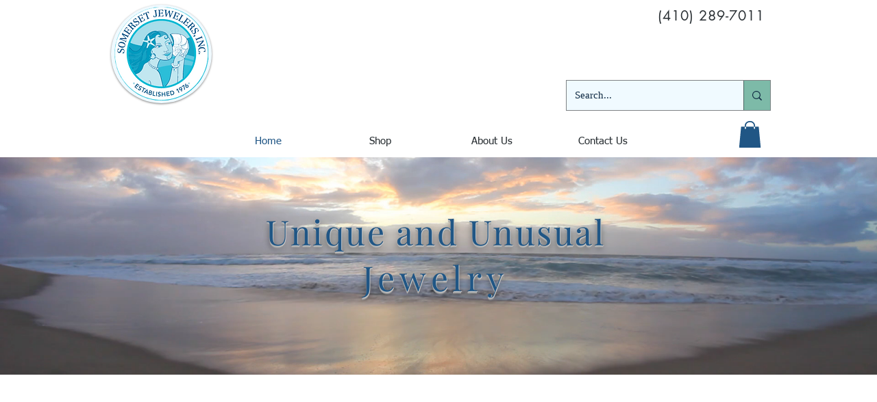

--- FILE ---
content_type: text/css; charset=utf-8
request_url: https://www.somersetjewelers.com/_serverless/pro-gallery-native-layout-fixer/layoutCssNative?id=comp-m9d3sa9d_r_comp-lp9pu1jk&items=40807_218_218%7C40790_218_218%7C41621_218_218%7C41579_218_218%7C94893_218_218%7C41778_218_218%7C40752_218_218%7C95722_218_218%7C41752_218_218%7C96934_218_218%7C40722_218_218%7C97259_218_218%7C97684_218_218%7C40482_218_218%7C96789_218_218%7C96342_218_218%7C40266_218_218%7C64058_218_218%7C96885_218_218%7C41542_218_218&container=2125.453125_1280_335.984_720&options=controllers_layoutParams_structure_galleryRatio_method:%22MANUAL%22%7Ccontrollers_layoutParams_structure_galleryRatio_value:3%7ClayoutParams_structure_galleryLayout:2%7ClayoutParams_structure_scrollDirection:%22HORIZONTAL%22%7Ccontrollers_layoutParams_structure_imageWidth_method:%22FIXED%22%7Ccontrollers_layoutParams_structure_numberOfDisplayedItems:3%7ClayoutParams_structure_layoutOrientation:%22HORIZONTAL%22%7ClayoutParams_structure_itemSpacing:12%7ClayoutParams_structure_numberOfGridRows:1%7ClayoutParams_structure_numberOfColumns:3%7ClayoutParams_groups_density:0.3%7ClayoutParams_targetItemSize_value:21%7ClayoutParams_crop_method:%22FILL%22%7ClayoutParams_crop_ratios:1%7ClayoutParams_structure_responsiveMode:%22SET_ITEMS_PER_ROW%22%7ClayoutParams_thumbnails_alignment:%22BOTTOM%22%7ClayoutParams_thumbnails_size:120%7ClayoutParams_thumbnails_spacing:4%7Ccontrollers_layoutParams_thumbnails_marginToGallery:4%7ClayoutParams_navigationArrows_enable:true%7ClayoutParams_navigationArrows_size:50%7ClayoutParams_navigationArrows_position:%22ON_GALLERY%22%7ClayoutParams_navigationArrows_container_type:%22BOX%22%7ClayoutParams_navigationArrows_mouseCursorContainerMaxWidth:%22100%25%22%7ClayoutParams_navigationArrows_verticalAlignment:%22ITEM_CENTER%22%7ClayoutParams_navigationArrows_padding:32%7Ccontrollers_layoutParams_external_info_placement:%22BELOW%22%7Ccontrollers_layoutParams_external_info_SocialButtonsHorizontalAlignment:%22LEFT%22%7Ccontrollers_layoutParams_internal_info_SocialButtonsHorizontalAlignment:%22LEFT%22%7ClayoutParams_info_placement:%22OVERLAY%22%7Ccontrollers_layoutParams_info_allowTitle:true%7Ccontrollers_layoutParams_info_allowDescription:true%7Ccontrollers_layoutParams_info_allowTitleAndDescription:%22,controllers_layoutParams_info_allowTitle,controllers_layoutParams_info_allowDescription%22%7Ccontrollers_layoutParams_info_verticalPadding:0%7Ccontrollers_layoutParams_info_horizontalPadding:0%7Ccontrollers_layoutParams_info_verticalAlignment:%22CENTER%22%7Ccontrollers_layoutParams_info_horizontalAlignment:%22CENTER%22%7ClayoutParams_info_sizeUnits:%22PIXEL%22%7ClayoutParams_info_height:0%7Ccontrollers_layoutParams_info_width_pixel:200%7Ccontrollers_layoutParams_info_width_percent:50%7Ccontrollers_layoutParams_info_newInfo_external_enabled:true%7Ccontrollers_layoutParams_infoElementOptions_external_order:%22top,Title,Description,middle,bottom%22%7Ccontrollers_layoutParams_infoElementOptions_internal_order:%22top,Title,Description,middle,bottom%22%7Ccontrollers_layoutParams_infoElementOptions_external_enabled:%22%22%7Ccontrollers_layoutParams_infoElementOptions_internal_enabled:%22%22%7Ccontrollers_layoutParams_external_info_CustomButtonCustomButtonText:%22Click%20here%22%7Ccontrollers_layoutParams_internal_info_CustomButtonHorizontalAlignment:%22CENTER%22%7Ccontrollers_layoutParams_internal_info_CustomButtonCustomButtonText:%22Click%20here%22%7Ccontrollers_layoutParams_external_info_CustomButtonHorizontalAlignment:%22CENTER%22%7ClayoutParams_info_width:200%7ClayoutParams_structure_galleryRatio_value:0%7ClayoutParams_thumbnails_marginToGallery:4%7ClayoutParams_crop_enable:false%7ClayoutParams_targetItemSize_unit:%22SMART%22
body_size: 207
content:
#pro-gallery-comp-m9d3sa9d_r_comp-lp9pu1jk .pro-gallery-parent-container{ width: 1280px !important; height: 336px !important; } #pro-gallery-comp-m9d3sa9d_r_comp-lp9pu1jk [data-hook="item-container"][data-idx="0"].gallery-item-container{display: block !important;height: 335px !important;left: 0px !important;opacity: 1 !important;right: auto !important;top: 0px !important;transition: opacity .2s ease !important;width: 335px !important;} #pro-gallery-comp-m9d3sa9d_r_comp-lp9pu1jk [data-hook="item-container"][data-idx="0"] .gallery-item-wrapper{width: 335px !important;height: 335px !important;margin: 0 !important;} #pro-gallery-comp-m9d3sa9d_r_comp-lp9pu1jk [data-hook="item-container"][data-idx="0"] .gallery-item-content{width: 335px !important;height: 335px !important;margin: 0px 0px !important;opacity: 1 !important;} #pro-gallery-comp-m9d3sa9d_r_comp-lp9pu1jk [data-hook="item-container"][data-idx="0"] .gallery-item-hover{width: 335px !important;height: 335px !important;opacity: 1 !important;} #pro-gallery-comp-m9d3sa9d_r_comp-lp9pu1jk [data-hook="item-container"][data-idx="0"] .item-hover-flex-container{width: 335px !important;height: 335px !important;margin: 0px 0px !important;opacity: 1 !important;} #pro-gallery-comp-m9d3sa9d_r_comp-lp9pu1jk [data-hook="item-container"][data-idx="0"] .gallery-item-wrapper img:not(.magnified-item-preload){width: 100% !important;height: 100% !important;opacity: 1 !important;} #pro-gallery-comp-m9d3sa9d_r_comp-lp9pu1jk [data-hook="item-container"][data-idx="1"].gallery-item-container{display: block !important;height: 335px !important;left: 347px !important;opacity: 1 !important;right: auto !important;top: 0px !important;transition: opacity .2s ease !important;width: 335px !important;} #pro-gallery-comp-m9d3sa9d_r_comp-lp9pu1jk [data-hook="item-container"][data-idx="1"] .gallery-item-wrapper{width: 335px !important;height: 335px !important;margin: 0 !important;} #pro-gallery-comp-m9d3sa9d_r_comp-lp9pu1jk [data-hook="item-container"][data-idx="1"] .gallery-item-content{width: 335px !important;height: 335px !important;margin: 0px 0px !important;opacity: 1 !important;} #pro-gallery-comp-m9d3sa9d_r_comp-lp9pu1jk [data-hook="item-container"][data-idx="1"] .gallery-item-hover{width: 335px !important;height: 335px !important;opacity: 1 !important;} #pro-gallery-comp-m9d3sa9d_r_comp-lp9pu1jk [data-hook="item-container"][data-idx="1"] .item-hover-flex-container{width: 335px !important;height: 335px !important;margin: 0px 0px !important;opacity: 1 !important;} #pro-gallery-comp-m9d3sa9d_r_comp-lp9pu1jk [data-hook="item-container"][data-idx="1"] .gallery-item-wrapper img:not(.magnified-item-preload){width: 100% !important;height: 100% !important;opacity: 1 !important;} #pro-gallery-comp-m9d3sa9d_r_comp-lp9pu1jk [data-hook="item-container"][data-idx="2"].gallery-item-container{display: block !important;height: 335px !important;left: 694px !important;opacity: 1 !important;right: auto !important;top: 0px !important;transition: opacity .2s ease !important;width: 335px !important;} #pro-gallery-comp-m9d3sa9d_r_comp-lp9pu1jk [data-hook="item-container"][data-idx="2"] .gallery-item-wrapper{width: 335px !important;height: 335px !important;margin: 0 !important;} #pro-gallery-comp-m9d3sa9d_r_comp-lp9pu1jk [data-hook="item-container"][data-idx="2"] .gallery-item-content{width: 335px !important;height: 335px !important;margin: 0px 0px !important;opacity: 1 !important;} #pro-gallery-comp-m9d3sa9d_r_comp-lp9pu1jk [data-hook="item-container"][data-idx="2"] .gallery-item-hover{width: 335px !important;height: 335px !important;opacity: 1 !important;} #pro-gallery-comp-m9d3sa9d_r_comp-lp9pu1jk [data-hook="item-container"][data-idx="2"] .item-hover-flex-container{width: 335px !important;height: 335px !important;margin: 0px 0px !important;opacity: 1 !important;} #pro-gallery-comp-m9d3sa9d_r_comp-lp9pu1jk [data-hook="item-container"][data-idx="2"] .gallery-item-wrapper img:not(.magnified-item-preload){width: 100% !important;height: 100% !important;opacity: 1 !important;} #pro-gallery-comp-m9d3sa9d_r_comp-lp9pu1jk [data-hook="item-container"][data-idx="3"]{display: none !important;} #pro-gallery-comp-m9d3sa9d_r_comp-lp9pu1jk [data-hook="item-container"][data-idx="4"]{display: none !important;} #pro-gallery-comp-m9d3sa9d_r_comp-lp9pu1jk [data-hook="item-container"][data-idx="5"]{display: none !important;} #pro-gallery-comp-m9d3sa9d_r_comp-lp9pu1jk [data-hook="item-container"][data-idx="6"]{display: none !important;} #pro-gallery-comp-m9d3sa9d_r_comp-lp9pu1jk [data-hook="item-container"][data-idx="7"]{display: none !important;} #pro-gallery-comp-m9d3sa9d_r_comp-lp9pu1jk [data-hook="item-container"][data-idx="8"]{display: none !important;} #pro-gallery-comp-m9d3sa9d_r_comp-lp9pu1jk [data-hook="item-container"][data-idx="9"]{display: none !important;} #pro-gallery-comp-m9d3sa9d_r_comp-lp9pu1jk [data-hook="item-container"][data-idx="10"]{display: none !important;} #pro-gallery-comp-m9d3sa9d_r_comp-lp9pu1jk [data-hook="item-container"][data-idx="11"]{display: none !important;} #pro-gallery-comp-m9d3sa9d_r_comp-lp9pu1jk [data-hook="item-container"][data-idx="12"]{display: none !important;} #pro-gallery-comp-m9d3sa9d_r_comp-lp9pu1jk [data-hook="item-container"][data-idx="13"]{display: none !important;} #pro-gallery-comp-m9d3sa9d_r_comp-lp9pu1jk [data-hook="item-container"][data-idx="14"]{display: none !important;} #pro-gallery-comp-m9d3sa9d_r_comp-lp9pu1jk [data-hook="item-container"][data-idx="15"]{display: none !important;} #pro-gallery-comp-m9d3sa9d_r_comp-lp9pu1jk [data-hook="item-container"][data-idx="16"]{display: none !important;} #pro-gallery-comp-m9d3sa9d_r_comp-lp9pu1jk [data-hook="item-container"][data-idx="17"]{display: none !important;} #pro-gallery-comp-m9d3sa9d_r_comp-lp9pu1jk [data-hook="item-container"][data-idx="18"]{display: none !important;} #pro-gallery-comp-m9d3sa9d_r_comp-lp9pu1jk [data-hook="item-container"][data-idx="19"]{display: none !important;} #pro-gallery-comp-m9d3sa9d_r_comp-lp9pu1jk .group-view-0{--group-top: 0px !important;--group-left: 0px !important;--group-width: 347px !important;--group-right: auto !important;} #pro-gallery-comp-m9d3sa9d_r_comp-lp9pu1jk .group-view-1{--group-top: 0px !important;--group-left: 347px !important;--group-width: 347px !important;--group-right: auto !important;} #pro-gallery-comp-m9d3sa9d_r_comp-lp9pu1jk .group-view-2{--group-top: 0px !important;--group-left: 694px !important;--group-width: 347px !important;--group-right: auto !important;} #pro-gallery-comp-m9d3sa9d_r_comp-lp9pu1jk .group-view-3{--group-top: 0px !important;--group-left: 1041px !important;--group-width: 347px !important;--group-right: auto !important;} #pro-gallery-comp-m9d3sa9d_r_comp-lp9pu1jk .group-view-4{--group-top: 0px !important;--group-left: 1388px !important;--group-width: 347px !important;--group-right: auto !important;} #pro-gallery-comp-m9d3sa9d_r_comp-lp9pu1jk .group-view-5{--group-top: 0px !important;--group-left: 1735px !important;--group-width: 347px !important;--group-right: auto !important;} #pro-gallery-comp-m9d3sa9d_r_comp-lp9pu1jk .group-view-6{--group-top: 0px !important;--group-left: 2082px !important;--group-width: 347px !important;--group-right: auto !important;} #pro-gallery-comp-m9d3sa9d_r_comp-lp9pu1jk .group-view-7{--group-top: 0px !important;--group-left: 2429px !important;--group-width: 347px !important;--group-right: auto !important;} #pro-gallery-comp-m9d3sa9d_r_comp-lp9pu1jk .group-view-8{--group-top: 0px !important;--group-left: 2776px !important;--group-width: 347px !important;--group-right: auto !important;} #pro-gallery-comp-m9d3sa9d_r_comp-lp9pu1jk .group-view-9{--group-top: 0px !important;--group-left: 3123px !important;--group-width: 347px !important;--group-right: auto !important;} #pro-gallery-comp-m9d3sa9d_r_comp-lp9pu1jk .group-view-10{--group-top: 0px !important;--group-left: 3470px !important;--group-width: 347px !important;--group-right: auto !important;} #pro-gallery-comp-m9d3sa9d_r_comp-lp9pu1jk .group-view-11{--group-top: 0px !important;--group-left: 3817px !important;--group-width: 347px !important;--group-right: auto !important;} #pro-gallery-comp-m9d3sa9d_r_comp-lp9pu1jk .group-view-12{--group-top: 0px !important;--group-left: 4164px !important;--group-width: 347px !important;--group-right: auto !important;} #pro-gallery-comp-m9d3sa9d_r_comp-lp9pu1jk .group-view-13{--group-top: 0px !important;--group-left: 4511px !important;--group-width: 347px !important;--group-right: auto !important;} #pro-gallery-comp-m9d3sa9d_r_comp-lp9pu1jk .group-view-14{--group-top: 0px !important;--group-left: 4858px !important;--group-width: 347px !important;--group-right: auto !important;} #pro-gallery-comp-m9d3sa9d_r_comp-lp9pu1jk .group-view-15{--group-top: 0px !important;--group-left: 5205px !important;--group-width: 347px !important;--group-right: auto !important;} #pro-gallery-comp-m9d3sa9d_r_comp-lp9pu1jk .group-view-16{--group-top: 0px !important;--group-left: 5552px !important;--group-width: 347px !important;--group-right: auto !important;} #pro-gallery-comp-m9d3sa9d_r_comp-lp9pu1jk .group-view-17{--group-top: 0px !important;--group-left: 5899px !important;--group-width: 347px !important;--group-right: auto !important;} #pro-gallery-comp-m9d3sa9d_r_comp-lp9pu1jk .group-view-18{--group-top: 0px !important;--group-left: 6246px !important;--group-width: 347px !important;--group-right: auto !important;} #pro-gallery-comp-m9d3sa9d_r_comp-lp9pu1jk .group-view-19{--group-top: 0px !important;--group-left: 6593px !important;--group-width: 347px !important;--group-right: auto !important;} #pro-gallery-comp-m9d3sa9d_r_comp-lp9pu1jk {height:336px !important;}#pro-gallery-comp-m9d3sa9d_r_comp-lp9pu1jk {height:336px !important; width:1280px !important;}#pro-gallery-comp-m9d3sa9d_r_comp-lp9pu1jk .pro-gallery-margin-container {height:336px !important;}#pro-gallery-comp-m9d3sa9d_r_comp-lp9pu1jk [data-hook="gallery-column"] {height:341px !important; width:1292px !important;}#pro-gallery-comp-m9d3sa9d_r_comp-lp9pu1jk .one-row {height:341px !important; width:1292px !important;}#pro-gallery-comp-m9d3sa9d_r_comp-lp9pu1jk .pro-gallery-parent-container {height:336px !important; width:1280px !important;}#pro-gallery-comp-m9d3sa9d_r_comp-lp9pu1jk .thumbnails-gallery {display: none !important;}#pro-gallery-comp-m9d3sa9d_r_comp-lp9pu1jk .pro-gallery-prerender{height:336px !important;}#comp-m9d3sa9d_r_comp-lp9pu1jk .pro-gallery-wix-wrapper { display: block !important; }